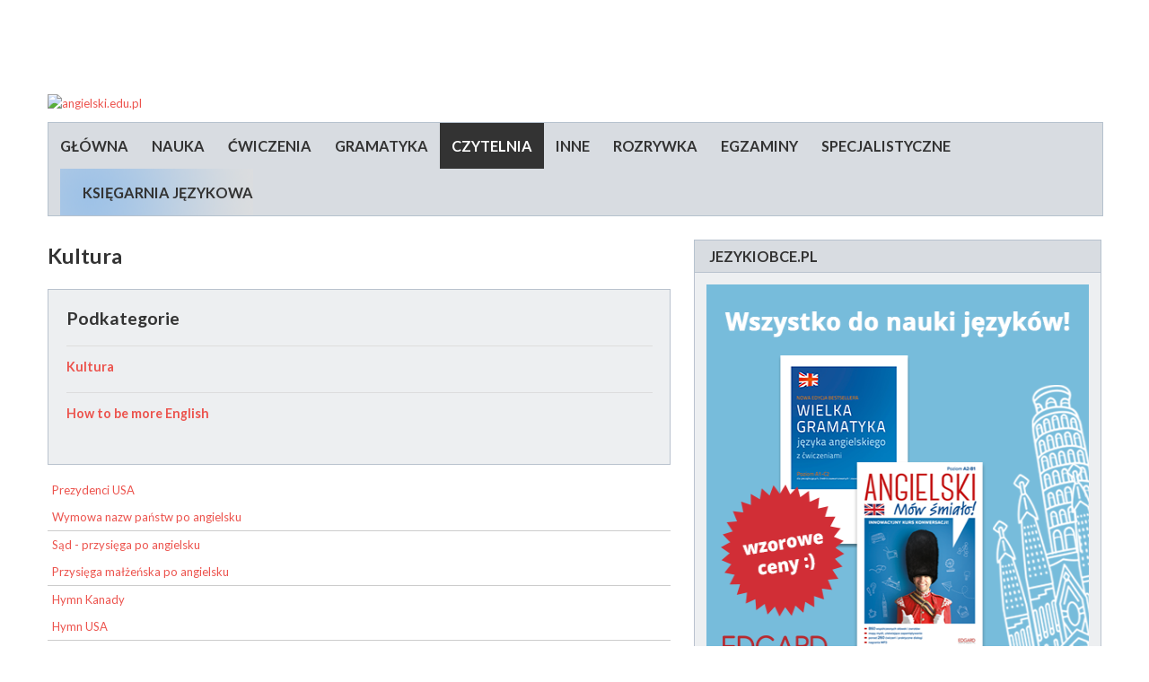

--- FILE ---
content_type: text/html; charset=UTF-8
request_url: http://wwwwww.angielski.edu.pl/kultura/czytelnia/kultura
body_size: 13329
content:
<!DOCTYPE html>
<html xmlns="http://www.w3.org/1999/xhtml" xml:lang="pl-pl" lang="pl-pl">

	<head>
		<meta charset="utf-8" />

<script type="text/javascript">
	var siteurl = '/';
	var tmplurl = '/templates/ja_elastica/';
	var isRTL = false;
</script>

  <base href="http://zima.angielski.edu.pl/kultura/czytelnia/kultura" />
  <meta http-equiv="content-type" content="text/html; charset=utf-8" />
  <meta name="description" content="Wybrane dni z kalendarza USA i Wielkiej Brytanii: oprac.  Dariusz Donica  All Hallows (All Saints) - dzień wszystkich świetych - 1 listopad April Fools'" />
  <title>Kultura | angielski.edu.pl - angielski.edu.pl</title>
  <link href="/kultura/czytelnia/kultura/rss" rel="alternate" type="application/rss+xml" title="RSS 2.0" />
  <link href="/kultura/czytelnia/kultura/atom" rel="alternate" type="application/atom+xml" title="Atom 1.0" />
  <link href="http://angielski.edu.pl//kultura/czytelnia/kultura" rel="canonical" />
  <link rel="stylesheet" href="/index.php?jat3action=gzip&amp;jat3type=css&amp;jat3file=t3-assets%2Fcss_9b7ae.css" type="text/css" />
  <link rel="stylesheet" href="/." type="text/css" />
  <link rel="stylesheet" href="/index.php?jat3action=gzip&amp;jat3type=css&amp;jat3file=t3-assets%2Fcss_cb922.css" type="text/css" />
  <link rel="stylesheet" href="/index.php?jat3action=gzip&amp;jat3type=css&amp;jat3file=t3-assets%2Fcss_c5b2c.css" type="text/css" />
  <style type="text/css">
/* hide by default */
#ja-extra-col {
	display: none;
	width: 240px;
}

#ja-extra-col-loading {
	display: none;
}
  </style>
  <script src="/index.php?jat3action=gzip&amp;jat3type=js&amp;jat3file=t3-assets%2Fjs_89e0a.js" type="text/javascript"></script>
  <script type="text/javascript">
jQuery(window).on('load',  function() {
				new JCaption('img.caption');
			});jQuery(function($) {
			 $('.hasTip').each(function() {
				var title = $(this).attr('title');
				if (title) {
					var parts = title.split('::', 2);
					$(this).data('tip:title', parts[0]);
					$(this).data('tip:text', parts[1]);
				}
			});
			var JTooltips = new Tips($('.hasTip').get(), {"maxTitleChars": 50,"fixed": false});
		});jQuery.noConflict();window.setInterval(function(){var r;try{r=window.XMLHttpRequest?new XMLHttpRequest():new ActiveXObject("Microsoft.XMLHTTP")}catch(e){}if(r){r.open("GET","./",true);r.send(null)}},840000);jQuery(document).ready(function(){
	jQuery('.hasTooltip').tooltip({"html": true,"container": "body"});
});
  </script>

<!--[if ie]><link href="/plugins/system/jat3/jat3/base-themes/default/css/template-ie.css" type="text/css" rel="stylesheet" /><![endif]--> 
<!--[if ie 7]><link href="/plugins/system/jat3/jat3/base-themes/default/css/template-ie7.css" type="text/css" rel="stylesheet" /><![endif]--> 
<!--[if ie 7]><link href="/templates/ja_elastica/css/template-ie7.css" type="text/css" rel="stylesheet" /><![endif]--> 


<meta name="viewport" content="width=device-width, initial-scale=1.0, maximum-scale=3.0, user-scalable=yes"/>
<meta name="HandheldFriendly" content="true" />


<link href="/templates/ja_elastica/images/favicon.ico" rel="shortcut icon" type="image/x-icon" />


<script type="text/javascript">
	var pp_gemius_identifier = new String('AkflD27UiY0bHxH72j_aMNU57Dp1eMPufD4FhzwnJA..n7');
</script>
<script type="text/javascript" src="http://arbo.hit.gemius.pl/pp_gemius.js"></script>
<script type="text/javascript" src="//s7.addthis.com/js/300/addthis_widget.js#pubid=ra-4e75bf914aa21c9e" async="async"></script>
<script async src="//pagead2.googlesyndication.com/pagead/js/adsbygoogle.js" type="text/javascript"></script>

<script>
	(function(i,s,o,g,r,a,m){i['GoogleAnalyticsObject']=r;i[r]=i[r]||function(){
		(i[r].q=i[r].q||[]).push(arguments)},i[r].l=1*new Date();a=s.createElement(o),
		m=s.getElementsByTagName(o)[0];a.async=1;a.src=g;m.parentNode.insertBefore(a,m)
	})(window,document,'script','//www.google-analytics.com/analytics.js','ga');

	ga('create', 'UA-880650-1', 'auto');
	ga('require', 'displayfeatures');
	ga('send', 'pageview');
</script>

<!-- zakomentowalem 18.01.2018
	<script src='http://www7.smartadserver.com/config.js?nwid=1079' type="text/javascript"></script>
<script type="text/javascript">
    sas.setup({ domain: 'http://www7.smartadserver.com'});
</script>-->
		
		<style type="text/css">
.reklama{
text-align:center;
margin: 0 auto;
}
/*dynamic css*/
</style>	</head>

	<body id="bd" class="bd fs3 com_content">

	<div id="ja-wrapper">

		            <div id="ja-header"
            	class="wrap ">
                   <div class="main">
                           <div class="main-inner1 clearfix">
                <div class="reklama">

<!--GÓRA -SZEROKI PASEK: -->

<script async src="//pagead2.googlesyndication.com/pagead/js/adsbygoogle.js"></script>
<!-- Ang.edu.pl - baner góra 728x90 -->
<ins class="adsbygoogle"
     style="display:inline-block;width:728px;height:90px"
     data-ad-client="ca-pub-2479090950345537" 
     data-ad-slot="9029311430"></ins>
<script>
(adsbygoogle = window.adsbygoogle || []).push({});
</script>
<!--<script type="text/javascript"> 
	sas.call("std", {
		siteId:		87246,	// 
		pageId:		612240,	// Strona : angielski.edu.pl/angielski.edu.pl_750x200_320x100
		formatId: 	34282,	// Format : 750x200/320x100resp 750x200
		target:		''	// Targetowanie
	});
</script>
<noscript>
	<a href="http://www7.smartadserver.com/ac?jump=1&nwid=1079&siteid=87246&pgname=angielski.edu.pl_750x200_320x100&fmtid=34282&visit=m&tmstp=[timestamp]&out=nonrich" target="_blank">                
		<img src="http://www7.smartadserver.com/ac?out=nonrich&nwid=1079&siteid=87246&pgname=angielski.edu.pl_750x200_320x100&fmtid=34282&visit=m&tmstp=[timestamp]" border="0" alt="" /></a>
</noscript>
-->

</div>

<div class="headerLogo">
		<div class="clearfix"></div>
		<div class="logo-text">
			<a href="/" title="angielski.edu.pl" style="float:left;">
				<img src="/templates/ja_elastica/images/logo-trans.png" alt="angielski.edu.pl" />
				<div class="clearfix"></div>
			</a>
						<div class="clearfix"></div>
		</div>
		<div class="clearfix"></div>
			</div>
<div class="clearfix"></div>

		<div id="ja-mainnav" class="clearfix">
	<div class="ja-megamenu clearfix" id="ja-megamenu">
<ul class="megamenu level0"><li  class="mega first"><a href="http://angielski.edu.pl/"  class="mega first" id="menu234" title="główna"><span class="menu-title">główna</span></a></li><li  class="mega haschild"><a href="/nauka/gramatyka-angielska"  class="mega haschild" id="menu277" title="Nauka"><span class="menu-title">Nauka</span></a><div class="childcontent cols1 ">
<div class="childcontent-inner-wrap">
<div class="childcontent-inner clearfix" style="width: 200px;"><div class="megacol column1 first" style="width: 200px;"><ul class="megamenu level1"><li  class="mega first"><a href="/slowka"  class="mega first" id="menu279" title="Słówka"><span class="menu-title">Słówka</span></a></li><li  class="mega"><a href="/nauka-slowek-online/nauka-slowek-angielskich"  class="mega" id="menu281" title="Nauka słówek online"><span class="menu-title">Nauka słówek online</span></a></li><li  class="mega"><a href="/idiomy/idiomy-angielskie-english-idioms"  class="mega" id="menu282" title="Idiomy"><span class="menu-title">Idiomy</span></a></li><li  class="mega"><a href="/phrasal-verbs/nauka-slowek-angielskich/angielskie-phrasal-verbs-czasowniki-frazowe"  class="mega" id="menu283" title="Phrasal verbs"><span class="menu-title">Phrasal verbs</span></a></li><li  class="mega"><a href="/slang/slang-angielski-brytyjski-i-amerykanski"  class="mega" id="menu300" title="Slang"><span class="menu-title">Slang</span></a></li><li  class="mega"><a href="/przyslowia-i-powiedzenia/nauka-slowek-angielskich/przyslowia-po-angielsku"  class="mega" id="menu301" title="Przysłowia i powiedzenia"><span class="menu-title">Przysłowia i powiedzenia</span></a></li><li  class="mega"><a href="/bledy/nauka-slowek-angielskich/bledy-w-angielskim"  class="mega" id="menu303" title="Błędy"><span class="menu-title">Błędy</span></a></li><li  class="mega last"><a href="/zdania/nauka-slowek-angielskich/tlumaczenie-zdan"  class="mega last" id="menu302" title="Zdania"><span class="menu-title">Zdania</span></a></li></ul></div></div>
</div></div></li><li  class="mega haschild"><a href="/cwiczenia/cwiczenia"  class="mega haschild" id="menu337" title="Ćwiczenia"><span class="menu-title">Ćwiczenia</span></a><div class="childcontent cols1 ">
<div class="childcontent-inner-wrap">
<div class="childcontent-inner clearfix" style="width: 200px;"><div class="megacol column1 first" style="width: 200px;"><ul class="megamenu level1"><li  class="mega first"><a href="/amerykanski-vs-brytyjski/cwiczenia/amerykanski-brytyjski-angielski"  class="mega first" id="menu338" title="amerykański vs. brytyjski"><span class="menu-title">amerykański vs. brytyjski</span></a></li><li  class="mega"><a href="/kolokacje/cwiczenia/angielskie-kolokacje"  class="mega" id="menu339" title="Kolokacje"><span class="menu-title">Kolokacje</span></a></li><li  class="mega"><a href="/listening/listening"  class="mega" id="menu341" title="Listening"><span class="menu-title">Listening</span></a></li><li  class="mega"><a href="/krzyzowki/krzyzowki"  class="mega" id="menu342" title="Krzyżówki"><span class="menu-title">Krzyżówki</span></a></li><li  class="mega last"><a href="/macierze/cwiczenia/macierze"  class="mega last" id="menu343" title="Macierze"><span class="menu-title">Macierze</span></a></li></ul></div></div>
</div></div></li><li  class="mega haschild"><a href="/nauka/gramatyka-angielska"  class="mega haschild" id="menu345" title="Gramatyka"><span class="menu-title">Gramatyka</span></a><div class="childcontent cols1 ">
<div class="childcontent-inner-wrap">
<div class="childcontent-inner clearfix" style="width: 200px;"><div class="megacol column1 first" style="width: 200px;"><ul class="megamenu level1"><li  class="mega first"><a href="/gramatyka-angielska-w-oryginale/grammar-slammer"  class="mega first" id="menu346" title="Gramatyka angielska w oryginale"><span class="menu-title">Gramatyka angielska w oryginale</span></a></li><li  class="mega"><a href="/interpunkcja/gramatyka-angielska/interpunkcja"  class="mega" id="menu347" title="Interpunkcja"><span class="menu-title">Interpunkcja</span></a></li><li  class="mega"><a href="/czasowniki/gramatyka-angielska/czasowniki"  class="mega" id="menu348" title="Czasowniki"><span class="menu-title">Czasowniki</span></a></li><li  class="mega"><a href="/liczebniki/gramatyka-angielska/liczebniki"  class="mega" id="menu349" title="Liczebniki"><span class="menu-title">Liczebniki</span></a></li><li  class="mega"><a href="/rzeczowniki/gramatyka-angielska/rzeczowniki"  class="mega" id="menu350" title="Rzeczowniki"><span class="menu-title">Rzeczowniki</span></a></li><li  class="mega"><a href="/zagadnienia-gramatyczne/gramatyka-angielska/zagadnienia-gramatyczne"  class="mega" id="menu351" title="Zagadnienia gramatyczne"><span class="menu-title">Zagadnienia gramatyczne</span></a></li><li  class="mega"><a href="/subjunctive/gramatyka-angielska/subjunctive"  class="mega" id="menu352" title="Subjunctive"><span class="menu-title">Subjunctive</span></a></li><li  class="mega"><a href="/przyimki/gramatyka-angielska/przyimki"  class="mega" id="menu353" title="Przyimki"><span class="menu-title">Przyimki</span></a></li><li  class="mega"><a href="/strona-bierna/gramatyka-angielska/strona-bierna"  class="mega" id="menu354" title="Strona bierna"><span class="menu-title">Strona bierna</span></a></li><li  class="mega"><a href="/mowa-zalezna/gramatyka-angielska/mowa-zalezna"  class="mega" id="menu355" title="Mowa zależna"><span class="menu-title">Mowa zależna</span></a></li><li  class="mega"><a href="/okresy-warunkowe/gramatyka-angielska/okresy-warunkowe"  class="mega" id="menu356" title="Okresy warunkowe"><span class="menu-title">Okresy warunkowe</span></a></li><li  class="mega"><a href="/czas/gramatyka-angielska/czas"  class="mega" id="menu357" title="Czas"><span class="menu-title">Czas</span></a></li><li  class="mega last"><a href="/gramatyka-angielska/gramatyka-angielska/gramatyka-angielska"  class="mega last" id="menu358" title="Gramatyka angielska"><span class="menu-title">Gramatyka angielska</span></a></li></ul></div></div>
</div></div></li><li  class="mega haschild active"><a href="/czytelnia/czytelnia"  class="mega haschild active" id="menu359" title="Czytelnia"><span class="menu-title">Czytelnia</span></a><div class="childcontent cols1 ">
<div class="childcontent-inner-wrap">
<div class="childcontent-inner clearfix" style="width: 200px;"><div class="megacol column1 first" style="width: 200px;"><ul class="megamenu level1"><li  class="mega first"><a href="/artykuly/czytelnia/artykuly"  class="mega first" id="menu360" title="Artykuły"><span class="menu-title">Artykuły</span></a></li><li  class="mega"><a href="/filmy/czytelnia/filmy"  class="mega" id="menu361" title="Filmy"><span class="menu-title">Filmy</span></a></li><li  class="mega active"><a href="/kultura/czytelnia/kultura"  class="mega active" id="menu362" title="Kultura"><span class="menu-title">Kultura</span></a></li><li  class="mega"><a href="/historia/czytelnia/historia-anglii"  class="mega" id="menu363" title="Historia"><span class="menu-title">Historia</span></a></li><li  class="mega"><a href="/sztuki/czytelnia/sztuki"  class="mega" id="menu364" title="Sztuki"><span class="menu-title">Sztuki</span></a></li><li  class="mega"><a href="/wiersze/czytelnia/wiersze"  class="mega" id="menu365" title="Wiersze"><span class="menu-title">Wiersze</span></a></li><li  class="mega"><a href="/literatura/czytelnia/literatura"  class="mega" id="menu366" title="Literatura"><span class="menu-title">Literatura</span></a></li><li  class="mega last"><a href="/wypracowania/czytelnia/wypracowania"  class="mega last" id="menu367" title="Wypracowania"><span class="menu-title">Wypracowania</span></a></li></ul></div></div>
</div></div></li><li  class="mega haschild"><a href="/inne/inne"  class="mega haschild" id="menu314" title="Inne"><span class="menu-title">Inne</span></a><div class="childcontent cols1 ">
<div class="childcontent-inner-wrap">
<div class="childcontent-inner clearfix" style="width: 200px;"><div class="megacol column1 first" style="width: 200px;"><ul class="megamenu level1"><li  class="mega first"><a href="/clickandbite/inne/clickandbite"  class="mega first" id="menu340" title="Clickandbite"><span class="menu-title">Clickandbite</span></a></li><li  class="mega"><a href="/porady-i-ciekawostki-jezykowe/inne/porady-i-ciekawostki-jezykowe"  class="mega" id="menu489" title="Porady i ciekawostki językowe"><span class="menu-title">Porady i ciekawostki językowe</span></a></li><li  class="mega"><a href="/baza-akcentow/inne/wymowa"  class="mega" id="menu490" title="Baza akcentów"><span class="menu-title">Baza akcentów</span></a></li><li  class="mega"><a href="/serwisu/szukaj/inne-serwisy"  class="mega" id="menu326" title="Szukaj serwisu"><span class="menu-title">Szukaj serwisu</span></a></li><li  class="mega"><a href="/au-pair/szukaj/au-pair"  class="mega" id="menu328" title="Au Pair"><span class="menu-title">Au Pair</span></a></li><li  class="mega"><a href="/agencji/szukaj/agencje-tlumaczen"  class="mega" id="menu329" title="Szukaj agencji"><span class="menu-title">Szukaj agencji</span></a></li><li  class="mega"><a href="/inne/inne/polityka-prywatnosci"  class="mega" id="menu609" title="polityka prywatności"><span class="menu-title">Polityka prywatności</span></a></li><li  class="mega last"><a href="/inne/inne/regulamin"  class="mega last" id="menu610" title="Regulamin"><span class="menu-title">Regulamin</span></a></li></ul></div></div>
</div></div></li><li  class="mega haschild"><a href="/rozrywka/rozrywka"  class="mega haschild" id="menu330" title="Rozrywka"><span class="menu-title">Rozrywka</span></a><div class="childcontent cols1 ">
<div class="childcontent-inner-wrap">
<div class="childcontent-inner clearfix" style="width: 200px;"><div class="megacol column1 first" style="width: 200px;"><ul class="megamenu level1"><li  class="mega first"><a href="/gra-w-skojarzenia/rozrywka/gra-w-skojarzenia"  class="mega first" id="menu331" title="Gra w skojarzenia"><span class="menu-title">Gra w skojarzenia</span></a></li><li  class="mega"><a href="/zagadki-po-angielsku/rozrywka/zagadki-po-angielsku"  class="mega" id="menu332" title="Zagadki po angielsku"><span class="menu-title">Zagadki po angielsku</span></a></li><li  class="mega last"><a href="/humor/rozrywka/humor"  class="mega last" id="menu333" title="Humor"><span class="menu-title">Humor</span></a></li></ul></div></div>
</div></div></li><li  class="mega haschild"><a href="/egzaminy/egzaminy"  class="mega haschild" id="menu466" title="Egzaminy"><span class="menu-title">Egzaminy</span></a><div class="childcontent cols1 ">
<div class="childcontent-inner-wrap">
<div class="childcontent-inner clearfix" style="width: 200px;"><div class="megacol column1 first" style="width: 200px;"><ul class="megamenu level1"><li  class="mega first"><a href="/fce/egzaminy/fce"  class="mega first" id="menu467" title="FCE"><span class="menu-title">FCE</span></a></li><li  class="mega"><a href="/cae/egzaminy/cae"  class="mega" id="menu491" title="CAE"><span class="menu-title">CAE</span></a></li><li  class="mega"><a href="/cpe/egzaminy/cpe"  class="mega" id="menu492" title="CPE"><span class="menu-title">CPE</span></a></li><li  class="mega"><a href="/toeic/egzaminy/toeic"  class="mega" id="menu493" title="TOEIC"><span class="menu-title">TOEIC</span></a></li><li  class="mega"><a href="/toefl/egzaminy/toefl"  class="mega" id="menu494" title="TOEFL"><span class="menu-title">TOEFL</span></a></li><li  class="mega"><a href="/pearson/egzaminy/pearson"  class="mega" id="menu495" title="Pearson"><span class="menu-title">Pearson</span></a></li><li  class="mega"><a href="/lcii/egzaminy/lcci"  class="mega" id="menu496" title="LCII"><span class="menu-title">LCII</span></a></li><li  class="mega"><a href="/gimnazjum/egzaminy/egzamin-gimnazjalny-z-jezyka-angielskiego"  class="mega" id="menu497" title="Gimnazjum"><span class="menu-title">Gimnazjum</span></a></li><li  class="mega"><a href="/olimpiada/egzaminy/olimpliada"  class="mega" id="menu498" title="Olimpiada"><span class="menu-title">Olimpiada</span></a></li><li  class="mega last"><a href="/matura/egzaminy/matura"  class="mega last" id="menu499" title="Matura"><span class="menu-title">Matura</span></a></li></ul></div></div>
</div></div></li><li  class="mega haschild"><a href="/specjalistyczne/specjalistyczne"  class="mega haschild" id="menu500" title="Specjalistyczne"><span class="menu-title">Specjalistyczne</span></a><div class="childcontent cols1 ">
<div class="childcontent-inner-wrap">
<div class="childcontent-inner clearfix" style="width: 200px;"><div class="megacol column1 first" style="width: 200px;"><ul class="megamenu level1"><li  class="mega first"><a href="/metodyka/specjalistyczne/metodyka"  class="mega first" id="menu501" title="Metodyka"><span class="menu-title">Metodyka</span></a></li><li  class="mega"><a href="/business-english/specjalistyczne/metodyka/business-english"  class="mega" id="menu502" title="Business English"><span class="menu-title">Business English</span></a></li><li  class="mega"><a href="/prawo/specjalistyczne/metodyka/business-english/legal-english"  class="mega" id="menu503" title="Prawo"><span class="menu-title">Prawo</span></a></li><li  class="mega last"><a href="/informacje/specjalistyczne/informacje"  class="mega last" id="menu504" title="Informacje"><span class="menu-title">Informacje</span></a></li></ul></div></div>
</div></div></li><li  class="mega"></li><li  class="mega last"><a href="https://www.jezykiobce.pl/7-angielski?utm_source=ang.edu&amp;utm_medium=button_menu&amp;utm_content=20180206_ang.edu" target="_blank"  class="mega last" id="menu607" title="Księgarnia językowa"><span class="has-image" style="background-image:url(/images/sss.png);"><span class="menu-title">Księgarnia językowa</span></span></a></li></ul>
</div>            <script type="text/javascript">
                var megamenu = new jaMegaMenuMoo ('ja-megamenu', {
                    'bgopacity': 0,
                    'delayHide': 300,
                    'slide'    : 0,
                    'fading'   : 0,
                    'direction': 'down',
                    'action'   : 'mouseover',
                    'tips'     : false,
                    'duration' : 300,
                    'hidestyle': 'fastwhenshow'
                });
            </script>
            	</div>
	
	
<ul class="no-display">
    <li><a href="#ja-content" title="Skip to content">Skip to content</a></li>
</ul>                </div>
                            </div>
                        </div>
            
		<!-- MAIN CONTAINER -->
		<div id="ja-container" class="wrap ja-r2 clearfix">
			<div id="ja-main-wrap" class="main clearfix">
				<div id="ja-main" class="clearfix">
											<div id="ja-content" class="ja-content ja-masonry">
							
							<div id="ja-content-main" class="ja-content-main clearfix">
								<div id="system-message-container">
	</div>
								﻿<div class="category-list clearfix">
	
		<h2>
							<span class="subheading-category">Kultura</span>
			</h2>
	
		<div class="category-desc">
						<div class="clr"></div>
	</div>
	
			<div class="jcat-children">
		<h3>
			Podkategorie		</h3>

		
	<ul>
			
		<li class="first">
						<span class="jitem-title"><a href="/kultura/czytelnia/kultura/kultura">
				Kultura</a>
			</span>
				
			
						</li>
					
		<li class="last">
						<span class="jitem-title"><a href="/kultura/czytelnia/kultura/how-to-be-more-english">
				How to be more English</a>
			</span>
				
			
						</li>
				</ul>

	</div>
	
	<div class="cat-items">
		
<form action="http://zima.angielski.edu.pl/kultura/czytelnia/kultura" method="post" name="adminForm">
	
	<table class="category" border="1">
		
		<tbody>

									<tr class="cat-list-row0" >
							
					<td class="list-title">
						<a href="/kultura/czytelnia/kultura/kultura/prezydenci-usa">
						Prezydenci USA</a>
											</td>

					
					
					
							</tr>
										<tr class="cat-list-row1" >
							
					<td class="list-title">
						<a href="/kultura/czytelnia/kultura/kultura/wymowa-nazw-panstw-po-angielsku">
						Wymowa nazw państw po angielsku</a>
											</td>

					
					
					
							</tr>
										<tr class="cat-list-row0" >
							
					<td class="list-title">
						<a href="/kultura/czytelnia/kultura/kultura/sad-przysiega-po-angielsku">
						Sąd - przysięga po angielsku</a>
											</td>

					
					
					
							</tr>
										<tr class="cat-list-row1" >
							
					<td class="list-title">
						<a href="/kultura/czytelnia/kultura/kultura/przysiega-malzenska-po-angielsku">
						Przysięga małżeńska po angielsku</a>
											</td>

					
					
					
							</tr>
										<tr class="cat-list-row0" >
							
					<td class="list-title">
						<a href="/kultura/czytelnia/kultura/kultura/hymn-kanady">
						Hymn Kanady</a>
											</td>

					
					
					
							</tr>
										<tr class="cat-list-row1" >
							
					<td class="list-title">
						<a href="/kultura/czytelnia/kultura/kultura/hymn-usa">
						Hymn USA</a>
											</td>

					
					
					
							</tr>
										<tr class="cat-list-row0" >
							
					<td class="list-title">
						<a href="/kultura/czytelnia/kultura/kultura/hymn-australii">
						Hymn Australii</a>
											</td>

					
					
					
							</tr>
										<tr class="cat-list-row1" >
							
					<td class="list-title">
						<a href="/kultura/czytelnia/kultura/kultura/hymn-wielkiej-brytanii">
						Hymn Wielkiej Brytanii</a>
											</td>

					
					
					
							</tr>
										<tr class="cat-list-row0" >
							
					<td class="list-title">
						<a href="/kultura/czytelnia/kultura/kultura/koronacja-elzbiety-ii">
						Koronacja Elżbiety II</a>
											</td>

					
					
					
							</tr>
										<tr class="cat-list-row1" >
							
					<td class="list-title">
						<a href="/kultura/czytelnia/kultura/kultura/koronacja-jerzego-vi">
						Koronacja Jerzego VI</a>
											</td>

					
					
					
							</tr>
										<tr class="cat-list-row0" >
							
					<td class="list-title">
						<a href="/kultura/czytelnia/kultura/kultura/polish-history-in-10-minutes">
						Polish History in 10 minutes</a>
											</td>

					
					
					
							</tr>
										<tr class="cat-list-row1" >
							
					<td class="list-title">
						<a href="/kultura/czytelnia/kultura/kultura/wirtualna-wycieczka-po-londynie">
						Wirtualna wycieczka po Londynie</a>
											</td>

					
					
					
							</tr>
										<tr class="cat-list-row0" >
							
					<td class="list-title">
						<a href="/kultura/czytelnia/kultura/kultura/modlitwy-po-angielsku">
						Modlitwy po angielsku</a>
											</td>

					
					
					
							</tr>
										<tr class="cat-list-row1" >
							
					<td class="list-title">
						<a href="/kultura/czytelnia/kultura/how-to-be-more-english/vocabulary-wstep">
						Vocabulary Wstęp</a>
											</td>

					
					
					
							</tr>
										<tr class="cat-list-row0" >
							
					<td class="list-title">
						<a href="/kultura/czytelnia/kultura/how-to-be-more-english/vocabulary-when-drinking-and-getting-drunk">
						Vocabulary When drinking and getting drunk</a>
											</td>

					
					
					
							</tr>
										<tr class="cat-list-row1" >
							
					<td class="list-title">
						<a href="/kultura/czytelnia/kultura/how-to-be-more-english/vocabulary-when-playing-sports">
						Vocabulary When playing sports</a>
											</td>

					
					
					
							</tr>
										<tr class="cat-list-row0" >
							
					<td class="list-title">
						<a href="/kultura/czytelnia/kultura/how-to-be-more-english/vocabulary-when-thinking-of-other-people">
						Vocabulary When thinking of other people</a>
											</td>

					
					
					
							</tr>
										<tr class="cat-list-row1" >
							
					<td class="list-title">
						<a href="/kultura/czytelnia/kultura/how-to-be-more-english/vocabulary-on-the-dying-art-of-conversation">
						Vocabulary On the Dying Art of Conversation</a>
											</td>

					
					
					
							</tr>
										<tr class="cat-list-row0" >
							
					<td class="list-title">
						<a href="/kultura/czytelnia/kultura/how-to-be-more-english/vocabulary-when-drinking-tea">
						Vocabulary When drinking tea</a>
											</td>

					
					
					
							</tr>
										<tr class="cat-list-row1" >
							
					<td class="list-title">
						<a href="/kultura/czytelnia/kultura/how-to-be-more-english/on-education-and-teaching">
						On education and teaching</a>
											</td>

					
					
					
							</tr>
										<tr class="cat-list-row0" >
							
					<td class="list-title">
						<a href="/kultura/czytelnia/kultura/how-to-be-more-english/on-medicine-and-healing">
						On medicine and healing</a>
											</td>

					
					
					
							</tr>
										<tr class="cat-list-row1" >
							
					<td class="list-title">
						<a href="/kultura/czytelnia/kultura/how-to-be-more-english/on-drinking-and-getting-drunk">
						On drinking and getting drunk</a>
											</td>

					
					
					
							</tr>
										<tr class="cat-list-row0" >
							
					<td class="list-title">
						<a href="/kultura/czytelnia/kultura/how-to-be-more-english/on-playing-sports">
						On playing sports</a>
											</td>

					
					
					
							</tr>
										<tr class="cat-list-row1" >
							
					<td class="list-title">
						<a href="/kultura/czytelnia/kultura/how-to-be-more-english/on-other-people">
						On other people</a>
											</td>

					
					
					
							</tr>
										<tr class="cat-list-row0" >
							
					<td class="list-title">
						<a href="/kultura/czytelnia/kultura/how-to-be-more-english/on-the-dying-art-of-conversation">
						On the dying art of conversation</a>
											</td>

					
					
					
							</tr>
										<tr class="cat-list-row1" >
							
					<td class="list-title">
						<a href="/kultura/czytelnia/kultura/how-to-be-more-english/drinking-tea">
						Drinking Tea</a>
											</td>

					
					
					
							</tr>
										<tr class="cat-list-row0" >
							
					<td class="list-title">
						<a href="/kultura/czytelnia/kultura/kultura/co-ty-wiesz-o-ny">
						Co ty wiesz o NY?</a>
											</td>

					
					
					
							</tr>
										<tr class="cat-list-row1" >
							
					<td class="list-title">
						<a href="/kultura/czytelnia/kultura/kultura/how-to-be-more-english">
						How to be more English</a>
											</td>

					
					
					
							</tr>
										<tr class="cat-list-row0" >
							
					<td class="list-title">
						<a href="/kultura/czytelnia/kultura/kultura/daty-swiat-anglosaskich">
						Daty świąt anglosaskich</a>
											</td>

					
					
					
							</tr>
					</tbody>
	</table>


	</form>
	</div>

</div><div><a href="http://www.artio.net" style="font-size: 8px; visibility: visible; display: inline;" title="Web development, Joomla, CMS, CRM, Online shop software, databases">Joomla SEF URLs by Artio</a></div>							</div>

							
						</div>
										
							<div class="ja-moduletable ja-masonry moduletable grid-double" id="Mod203">
		<div class="moduletable-inner clearfix">
						<h3><span>JezykiObce.pl</span></h3>
				<div class="ja-box-ct clearfix">
			

<div class="custom grid-double"  >
	<p style="text-align: center;"><a href="https://www.jezykiobce.pl/content/102-ksiazki-do-nauki-angielskiego-oraz-innych-jezykow-obcych?utm_source=angielski.edu&amp;utm_medium=angielski.edu&amp;utm_campaign=20210903_angielski.edu_wszystko-do-nauki-jezykow-bts" rel="alternate"><img class="img-responsive" src="https://edgard.eu/mailing/baner-BTS-angielski-edu.png" alt="Wszystko do nauki języków" width="450" height="450" /></a></p></div>
			</div>
		</div>
	</div>
					<div class="ja-moduletable ja-masonry moduletable grid-double" id="Mod214">
		<div class="moduletable-inner clearfix">
						<h3><span>Informacja</span></h3>
				<div class="ja-box-ct clearfix">
			

<div class="custom grid-double"  >
	<p style="text-align: center;"><strong>Komunikat dla użytkowników:</strong></p>
<p style="text-align: center;">Od dnia 7.01.2019 zaprzestaliśmy codziennego wysyłania listy słówek.</p></div>
			</div>
		</div>
	</div>
					<div class="ja-moduletable ja-masonry moduletable mod-contrast contrast-dark" id="Mod110">
		<div class="moduletable-inner clearfix">
					<div class="ja-box-ct clearfix">
			<form action="/kultura/czytelnia/kultura" method="post" id="login-form" class="form-inline">
			<div class="pretext">
			<p>Zaloguj się lub zarejestruj aby skorzystać ze wszystkich funkcji portalu.</p>
		</div>
		<div class="userdata">
		<div id="form-login-username" class="control-group">
			<div class="controls">
									<label for="modlgn-username">Użytkownik</label>
					<input id="modlgn-username" type="text" name="username" class="input-small" tabindex="0" size="18" placeholder="Użytkownik" />
							</div>
		</div>
		<div id="form-login-password" class="control-group">
			<div class="controls">
									<label for="modlgn-passwd">Hasło</label>
					<input id="modlgn-passwd" type="password" name="password" class="input-small" tabindex="0" size="18" placeholder="Hasło" />
							</div>
		</div>
						<div id="form-login-remember" class="control-group checkbox">
			<label for="modlgn-remember" class="control-label">Zapamiętaj</label> <input id="modlgn-remember" type="checkbox" name="remember" class="inputbox" value="yes"/>
		</div>
				<div id="form-login-submit" class="control-group">
			<div class="controls">
				<button type="submit" tabindex="0" name="Submit" class="btn btn-primary">Zaloguj</button>
			</div>
		</div>
					<ul class="unstyled">
							<li>
					<a href="/users/registration">
					Załóż swoje konto!</a>
				</li>
							<li>
					<a href="/users/forgot-username">
					Nie pamiętasz nazwy?</a>
				</li>
				<li>
					<a href="/users/forgot-password">
					Nie pamiętasz hasła?</a>
				</li>
			</ul>
		<input type="hidden" name="option" value="com_users" />
		<input type="hidden" name="task" value="user.login" />
		<input type="hidden" name="return" value="aW5kZXgucGhwP29wdGlvbj1jb21fY29udGVudCZ2aWV3PWZlYXR1cmVkJkl0ZW1pZD0yMzQ=" />
		<input type="hidden" name="878f082977eca2d73a97ab8237fa59e4" value="1" />	</div>
	</form>
			</div>
		</div>
	</div>
					<div class="ja-moduletable ja-masonry moduletable grid-tripple" id="Mod184">
		<div class="moduletable-inner clearfix">
						<h3><span>Czytelnia - treści losowe</span></h3>
				<div class="ja-box-ct clearfix">
				<div class="nspMain autoanim  grid-tripple" id="nsp-nsp-184" data-config="{
				'animation_speed': 500,
				'animation_interval': 5000,
				'animation_function': 'Fx.Transitions.linear',
				'news_column': 0,
				'news_rows': 0,
				'links_columns_amount': 1,
				'links_amount': 20
			}">		
						<div class="nspLinksWrap bottom" style="width:99.9%;">
			<div class="nspLinks" style="margin:0;">
								<div class="nspLinkScroll1">
					<div class="nspLinkScroll2 nspPages5">
																				<ul class="nspList active nspCol5">
														
							<li class="even"><h4><a href="/wiersze/czytelnia/wiersze/crowquill-to-my-first-love" title="Crowquill: To My First Love" target="_self">Crowquill: To My First Love</a></h4></li>							
																											
							<li class="odd"><h4><a href="/wiersze/czytelnia/wiersze/j-f-bowman-the-whole-story" title="J. F. Bowman: The Whole Story" target="_self">J. F. Bowman: The Whole Story</a></h4></li>							
																											
							<li class="even"><h4><a href="/wiersze/czytelnia/wiersze/edward-pollock-the-parting-hour-excerpt" title="Edward Pollock: The Parting Hour (excerpt)" target="_self">Edward Pollock: The Parting Hour (excerpt)</a></h4></li>							
																											
							<li class="odd"><h4><a href="/wiersze/czytelnia/wiersze/clara-dolliver-no-baby-in-the-house" title="Clara Dolliver: No Baby in the House" target="_self">Clara Dolliver: No Baby in the House</a></h4></li>							
																											
							<li class="even"><h4><a href="/wiersze/czytelnia/wiersze/b-p-avery-the-lone-pine" title="B. P. Avery: The Lone Pine" target="_self">B. P. Avery: The Lone Pine</a></h4></li>							
																											
							<li class="odd"><h4><a href="/wiersze/czytelnia/wiersze/stephen-c-massett-to-my-mother" title="Stephen C. Massett: To My Mother" target="_self">Stephen C. Massett: To My Mother</a></h4></li>							
																											
							<li class="even"><h4><a href="/wiersze/czytelnia/wiersze/j-j-owen-to-the-sierras" title="J. J. Owen: To the Sierras" target="_self">J. J. Owen: To the Sierras</a></h4></li>							
																											
							<li class="odd"><h4><a href="/wiersze/czytelnia/wiersze/c-e-havens-an-evening-song-at-sea" title="C. E. Havens: An Evening Song at Sea" target="_self">C. E. Havens: An Evening Song at Sea</a></h4></li>							
																											
							<li class="even"><h4><a href="/wiersze/czytelnia/wiersze/john-r-ridge-the-sabbath-bells" title="John R. Ridge: The Sabbath Bells" target="_self">John R. Ridge: The Sabbath Bells</a></h4></li>							
																											
							<li class="odd"><h4><a href="/wiersze/czytelnia/wiersze/anna-m-fitch-the-song-of-the-flume" title="Anna M. Fitch: The Song of the Flume" target="_self">Anna M. Fitch: The Song of the Flume</a></h4></li>							
																											
							<li class="even"><h4><a href="/wiersze/czytelnia/wiersze/w-h-rhodes-the-golden-gate" title="W. H. Rhodes: The Golden Gate" target="_self">W. H. Rhodes: The Golden Gate</a></h4></li>							
																											
							<li class="odd"><h4><a href="/wiersze/czytelnia/wiersze/bayard-taylor-california" title="Bayard Taylor: California" target="_self">Bayard Taylor: California</a></h4></li>							
																											
							<li class="even"><h4><a href="/wiersze/czytelnia/wiersze/truth-by-g" title="Truth (by G.)" target="_self">Truth (by G.)</a></h4></li>							
																											
							<li class="odd"><h4><a href="/wiersze/czytelnia/wiersze/bartholomew-dowling-hurrah-for-the-next-that-dies" title="Bartholomew Dowling: Hurrah for the Next that Dies!" target="_self">Bartholomew Dowling: Hurrah for the Next that Dies!</a></h4></li>							
																											
							<li class="even"><h4><a href="/wiersze/czytelnia/wiersze/grace-fallow-norton-love-is-a-terrible-thing" title="Grace Fallow Norton: Love Is a Terrible Thing" target="_self">Grace Fallow Norton: Love Is a Terrible Thing</a></h4></li>							
																											
							<li class="odd"><h4><a href="/filmy/czytelnia/filmy/recenzje-filmowe-z-guardiana/the-woman-review" title="The Woman - review" target="_self">The Woman - review</a></h4></li>							
																											
							<li class="even"><h4><a href="/wiersze/czytelnia/wiersze/alice-corbin-love-me-at-last" title="Alice Corbin: Love Me at Last" target="_self">Alice Corbin: Love Me at Last</a></h4></li>							
																											
							<li class="odd"><h4><a href="/filmy/czytelnia/filmy/recenzje-filmowe-z-guardiana/whats-your-number-review" title="What's Your Number? - review" target="_self">What's Your Number? - review</a></h4></li>							
																											
							<li class="even"><h4><a href="/wiersze/czytelnia/wiersze/helen-dudley-to-one-unknown" title="Helen Dudley: To One Unknown" target="_self">Helen Dudley: To One Unknown</a></h4></li>							
																											
							<li class="odd"><h4><a href="/filmy/czytelnia/filmy/recenzje-filmowe-z-guardiana/the-smurfs-review" title="The Smurfs - review" target="_self">The Smurfs - review</a></h4></li>							
														</ul>
							<ul class="nspList nspCol5">
																											
							<li class="even"><h4><a href="/wiersze/czytelnia/wiersze/robert-graves-cherry-time" title="Robert Graves: Cherry-Time" target="_self">Robert Graves: Cherry-Time</a></h4></li>							
																											
							<li class="odd"><h4><a href="/filmy/czytelnia/filmy/recenzje-filmowe-z-guardiana/beautiful-lies-review" title="Beautiful Lies - review" target="_self">Beautiful Lies - review</a></h4></li>							
																											
							<li class="even"><h4><a href="/wiersze/czytelnia/wiersze/robert-graves-babylon" title="Robert Graves: Babylon" target="_self">Robert Graves: Babylon</a></h4></li>							
																											
							<li class="odd"><h4><a href="/filmy/czytelnia/filmy/recenzje-filmowe-z-guardiana/cowboys-aliens-review" title="Cowboys &amp; Aliens - review" target="_self">Cowboys &amp; Aliens - review</a></h4></li>							
																											
							<li class="even"><h4><a href="/wiersze/czytelnia/wiersze/robert-graves-its-a-queer-time" title="Robert Graves: It's a Queer Time" target="_self">Robert Graves: It's a Queer Time</a></h4></li>							
																											
							<li class="odd"><h4><a href="/wiersze/czytelnia/wiersze/oscar-wilde-vita-nuova" title="Oscar Wilde: Vita Nuova " target="_self">Oscar Wilde: Vita Nuova </a></h4></li>							
																											
							<li class="even"><h4><a href="/filmy/czytelnia/filmy/recenzje-filmowe-z-guardiana/in-a-better-world-review" title="In a Better World - review" target="_self">In a Better World - review</a></h4></li>							
																											
							<li class="odd"><h4><a href="/filmy/czytelnia/filmy/recenzje-filmowe-z-guardiana/the-tree-review" title="The Tree - review" target="_self">The Tree - review</a></h4></li>							
																											
							<li class="even"><h4><a href="/wiersze/czytelnia/wiersze/oscar-wilde-chanson" title="Oscar Wilde: Chanson" target="_self">Oscar Wilde: Chanson</a></h4></li>							
																											
							<li class="odd"><h4><a href="/wiersze/czytelnia/wiersze/oscar-wilde-amor-intellectualis" title="Oscar Wilde: Amor Intellectualis " target="_self">Oscar Wilde: Amor Intellectualis </a></h4></li>							
																											
							<li class="even"><h4><a href="/filmy/czytelnia/filmy/recenzje-filmowe-z-guardiana/your-next-box-set-lars-von-triers-the-kingdom" title="Your next box set: Lars von Trier's The Kingdom" target="_self">Your next box set: Lars von Trier's The Kingdom</a></h4></li>							
																											
							<li class="odd"><h4><a href="/wiersze/czytelnia/wiersze/oscar-wilde-her-voice" title="Oscar Wilde: Her Voice" target="_self">Oscar Wilde: Her Voice</a></h4></li>							
																											
							<li class="even"><h4><a href="/filmy/czytelnia/filmy/recenzje-filmowe-z-guardiana/cannes-2011-review-melancholia" title="Cannes 2011 review: Melancholia" target="_self">Cannes 2011 review: Melancholia</a></h4></li>							
																											
							<li class="odd"><h4><a href="/filmy/czytelnia/filmy/recenzje-filmowe-z-guardiana/viva-riva-review" title="Viva Riva! review" target="_self">Viva Riva! review</a></h4></li>							
																											
							<li class="even"><h4><a href="/wiersze/czytelnia/wiersze/john-osborn-a-whaling-song" title="John Osborn: A Whaling Song" target="_self">John Osborn: A Whaling Song</a></h4></li>							
																											
							<li class="odd"><h4><a href="/wiersze/czytelnia/wiersze/cotton-mather-on-the-death-of-his-son" title="Cotton Mather: On the Death of his Son" target="_self">Cotton Mather: On the Death of his Son</a></h4></li>							
																											
							<li class="even"><h4><a href="/wiersze/czytelnia/wiersze/jane-turell-to-my-muse" title="Jane Turell: To My Muse" target="_self">Jane Turell: To My Muse</a></h4></li>							
																											
							<li class="odd"><h4><a href="/wiersze/czytelnia/wiersze/louis-untermeyer-on-the-birth-of-a-child" title="Louis Untermeyer: On the Birth of a Child" target="_self">Louis Untermeyer: On the Birth of a Child</a></h4></li>							
																											
							<li class="even"><h4><a href="/filmy/czytelnia/filmy/recenzje-filmowe-z-guardiana/island-review" title="Island - review" target="_self">Island - review</a></h4></li>							
																											
							<li class="odd"><h4><a href="/wiersze/czytelnia/wiersze/moira-oneill-the-grand-match" title="Moira O'Neill: The Grand Match" target="_self">Moira O'Neill: The Grand Match</a></h4></li>							
														</ul>
							<ul class="nspList nspCol5">
																											
							<li class="even"><h4><a href="/filmy/czytelnia/filmy/recenzje-filmowe-z-guardiana/winnie-the-pooh-review" title="Winnie the Pooh - review" target="_self">Winnie the Pooh - review</a></h4></li>							
																											
							<li class="odd"><h4><a href="/wiersze/czytelnia/wiersze/sylvia-lynd-hunting-song" title="Sylvia Lynd: Hunting Song" target="_self">Sylvia Lynd: Hunting Song</a></h4></li>							
																											
							<li class="even"><h4><a href="/filmy/czytelnia/filmy/recenzje-filmowe-z-guardiana/sherlock-tv-review" title="Sherlock - TV review" target="_self">Sherlock - TV review</a></h4></li>							
																											
							<li class="odd"><h4><a href="/wiersze/czytelnia/wiersze/anna-wickham-reality" title="Anna Wickham: Reality" target="_self">Anna Wickham: Reality</a></h4></li>							
																											
							<li class="even"><h4><a href="/wiersze/czytelnia/wiersze/william-sidney-walker-too-solemn-for-day-too-sweet-for-night" title="William Sidney Walker: Too solemn for day, too sweet for night" target="_self">William Sidney Walker: Too solemn for day, too sweet for night</a></h4></li>							
																											
							<li class="odd"><h4><a href="/filmy/czytelnia/filmy/recenzje-filmowe-z-guardiana/cooking-with-stella" title="Cooking With Stella " target="_self">Cooking With Stella </a></h4></li>							
																											
							<li class="even"><h4><a href="/wiersze/czytelnia/wiersze/william-bingham-tappan-hour-of-peaceful-rest" title="William Bingham Tappan: Hour of Peaceful Rest" target="_self">William Bingham Tappan: Hour of Peaceful Rest</a></h4></li>							
																											
							<li class="odd"><h4><a href="/filmy/czytelnia/filmy/recenzje-filmowe-z-guardiana/hop" title="Hop" target="_self">Hop</a></h4></li>							
																											
							<li class="even"><h4><a href="/filmy/czytelnia/filmy/recenzje-filmowe-z-guardiana/promises-written-in-water" title="Promises Written in Water" target="_self">Promises Written in Water</a></h4></li>							
																											
							<li class="odd"><h4><a href="/wiersze/czytelnia/wiersze/loureine-aber-girl" title="Loureine Aber: Girl" target="_self">Loureine Aber: Girl</a></h4></li>							
																											
							<li class="even"><h4><a href="/filmy/czytelnia/filmy/recenzje-filmowe-z-guardiana/life-goes-on" title="Life Goes On " target="_self">Life Goes On </a></h4></li>							
																											
							<li class="odd"><h4><a href="/wiersze/czytelnia/wiersze/loureine-aber-if" title="Loureine Aber: If" target="_self">Loureine Aber: If</a></h4></li>							
																											
							<li class="even"><h4><a href="/wiersze/czytelnia/wiersze/loureine-aber-the-fallen" title="Loureine Aber: The Fallen" target="_self">Loureine Aber: The Fallen</a></h4></li>							
																											
							<li class="odd"><h4><a href="/filmy/czytelnia/filmy/recenzje-filmowe-z-guardiana/tangled" title="Tangled" target="_self">Tangled</a></h4></li>							
																											
							<li class="even"><h4><a href="/wiersze/czytelnia/wiersze/helen-selina-lady-dufferin-lament-of-the-irish-emigrant" title="Helen Selina, Lady Dufferin: Lament of the Irish Emigrant" target="_self">Helen Selina, Lady Dufferin: Lament of the Irish Emigrant</a></h4></li>							
																											
							<li class="odd"><h4><a href="/filmy/czytelnia/filmy/recenzje-filmowe-z-guardiana/no-strings-attached" title="No Strings Attached " target="_self">No Strings Attached </a></h4></li>							
																											
							<li class="even"><h4><a href="/wiersze/czytelnia/wiersze/george-darley-the-loveliness-of-love" title="George Darley: The Loveliness of Love" target="_self">George Darley: The Loveliness of Love</a></h4></li>							
																											
							<li class="odd"><h4><a href="/wiersze/czytelnia/wiersze/alison-rutherford-cockburn-the-flowers-of-the-forest" title="Alison Rutherford Cockburn: The Flowers of the Forest" target="_self">Alison Rutherford Cockburn: The Flowers of the Forest</a></h4></li>							
																											
							<li class="even"><h4><a href="/filmy/czytelnia/filmy/recenzje-filmowe-z-guardiana/hereafter" title="Hereafter" target="_self">Hereafter</a></h4></li>							
																											
							<li class="odd"><h4><a href="/wiersze/czytelnia/wiersze/allan-cunningham-hame-hame-hame" title="Allan Cunningham: Hame, Hame, Hame" target="_self">Allan Cunningham: Hame, Hame, Hame</a></h4></li>							
														</ul>
							<ul class="nspList nspCol5">
																											
							<li class="even"><h4><a href="/filmy/czytelnia/filmy/recenzje-filmowe-z-guardiana/we-are-what-we-are" title="We Are What We Are " target="_self">We Are What We Are </a></h4></li>							
																											
							<li class="odd"><h4><a href="/filmy/czytelnia/filmy/recenzje-filmowe-z-guardiana/men-on-the-bridge-review" title="Men on the Bridge- review" target="_self">Men on the Bridge- review</a></h4></li>							
																											
							<li class="even"><h4><a href="/filmy/czytelnia/filmy/recenzje-filmowe-z-guardiana/travellers" title="Travellers" target="_self">Travellers</a></h4></li>							
																											
							<li class="odd"><h4><a href="/filmy/czytelnia/filmy/recenzje-filmowe-z-guardiana/the-green-hornet" title="The Green Hornet" target="_self">The Green Hornet</a></h4></li>							
																											
							<li class="even"><h4><a href="/filmy/czytelnia/filmy/recenzje-filmowe-z-guardiana/the-big-sleep" title="The Big Sleep" target="_self">The Big Sleep</a></h4></li>							
																											
							<li class="odd"><h4><a href="/filmy/czytelnia/filmy/recenzje-filmowe-z-guardiana/meet-the-parents-little-fockers" title="Meet the Parents: Little Fockers" target="_self">Meet the Parents: Little Fockers</a></h4></li>							
																											
							<li class="even"><h4><a href="/filmy/czytelnia/filmy/recenzje-filmowe-z-guardiana/the-twilight-saga-eclipse" title="The Twilight Saga: Eclipse" target="_self">The Twilight Saga: Eclipse</a></h4></li>							
																											
							<li class="odd"><h4><a href="/filmy/czytelnia/filmy/recenzje-filmowe-z-guardiana/the-rebound" title="The Rebound" target="_self">The Rebound</a></h4></li>							
																											
							<li class="even"><h4><a href="/filmy/czytelnia/filmy/recenzje-filmowe-z-guardiana/the-runaways" title="The Runaways" target="_self">The Runaways</a></h4></li>							
																											
							<li class="odd"><h4><a href="/filmy/czytelnia/filmy/recenzje-filmowe-z-guardiana/spiderhole" title="Spiderhole" target="_self">Spiderhole</a></h4></li>							
																											
							<li class="even"><h4><a href="/filmy/czytelnia/filmy/recenzje-filmowe-z-guardiana/easy-a-review" title="Easy A - review" target="_self">Easy A - review</a></h4></li>							
																											
							<li class="odd"><h4><a href="/filmy/czytelnia/filmy/recenzje-filmowe-z-guardiana/f" title="F" target="_self">F</a></h4></li>							
																											
							<li class="even"><h4><a href="/filmy/czytelnia/filmy/recenzje-filmowe-z-guardiana/just-wright" title="Just Wright" target="_self">Just Wright</a></h4></li>							
																											
							<li class="odd"><h4><a href="/filmy/czytelnia/filmy/recenzje-filmowe-z-guardiana/the-kid" title="The Kid" target="_self">The Kid</a></h4></li>							
																											
							<li class="even"><h4><a href="/filmy/czytelnia/filmy/recenzje-filmowe-z-guardiana/the-horde" title="The Horde" target="_self">The Horde</a></h4></li>							
																											
							<li class="odd"><h4><a href="/filmy/czytelnia/filmy/recenzje-filmowe-z-guardiana/dexter-season-4" title="Dexter Season 4" target="_self">Dexter Season 4</a></h4></li>							
																											
							<li class="even"><h4><a href="/filmy/czytelnia/filmy/recenzje-filmowe-z-guardiana/cats-dogs-the-revenge-of-kitty-galore" title="Cats &amp; Dogs: The Revenge of Kitty Galore" target="_self">Cats &amp; Dogs: The Revenge of Kitty Galore</a></h4></li>							
																											
							<li class="odd"><h4><a href="/filmy/czytelnia/filmy/recenzje-filmowe-z-guardiana/eccentricities-of-a-blonde-haired-girl" title="Eccentricities of a Blonde-Haired Girl" target="_self">Eccentricities of a Blonde-Haired Girl</a></h4></li>							
																											
							<li class="even"><h4><a href="/filmy/czytelnia/filmy/recenzje-filmowe-z-guardiana/south-park-season-5" title="South Park Season 5" target="_self">South Park Season 5</a></h4></li>							
																											
							<li class="odd"><h4><a href="/filmy/czytelnia/filmy/recenzje-filmowe-z-guardiana/prince-of-persia-the-sands-of-time" title="Prince of Persia: The Sands of Time" target="_self">Prince of Persia: The Sands of Time</a></h4></li>							
														</ul>
							<ul class="nspList nspCol5">
																											
							<li class="even"><h4><a href="/filmy/czytelnia/filmy/recenzje-filmowe-z-guardiana/sex-and-the-city-2" title="Sex and the City 2" target="_self">Sex and the City 2</a></h4></li>							
																											
							<li class="odd"><h4><a href="/filmy/czytelnia/filmy/recenzje-filmowe-z-guardiana/the-it-crowd" title="The IT Crowd" target="_self">The IT Crowd</a></h4></li>							
																											
							<li class="even"><h4><a href="/filmy/czytelnia/filmy/recenzje-filmowe-z-guardiana/toy-story-3-at-the-edinburgh-film-festival" title="Toy Story 3 at the Edinburgh film festival" target="_self">Toy Story 3 at the Edinburgh film festival</a></h4></li>							
																											
							<li class="odd"><h4><a href="/filmy/czytelnia/filmy/recenzje-filmowe-z-guardiana/old-dogs" title="Old Dogs" target="_self">Old Dogs</a></h4></li>							
																											
							<li class="even"><h4><a href="/filmy/czytelnia/filmy/recenzje-filmowe-z-guardiana/the-last-song" title=" The Last Song" target="_self"> The Last Song</a></h4></li>							
																											
							<li class="odd"><h4><a href="/wiersze/czytelnia/wiersze/sara-teasdale-spring-night" title="Sara Teasdale : Spring Night" target="_self">Sara Teasdale : Spring Night</a></h4></li>							
																											
							<li class="even"><h4><a href="/filmy/czytelnia/filmy/recenzje-filmowe-z-guardiana/the-milk-of-sorrow" title="The Milk of Sorrow" target="_self">The Milk of Sorrow</a></h4></li>							
																											
							<li class="odd"><h4><a href="/wiersze/czytelnia/wiersze/william-thom-the-blind-boys-pranks" title="William Thom : The Blind Boy's Pranks" target="_self">William Thom : The Blind Boy's Pranks</a></h4></li>							
																											
							<li class="even"><h4><a href="/filmy/czytelnia/filmy/recenzje-filmowe-z-guardiana/outnumbered" title="Outnumbered" target="_self">Outnumbered</a></h4></li>							
																											
							<li class="odd"><h4><a href="/wiersze/czytelnia/wiersze/william-bingham-tappan-hour-of-peaceful-rest" title="William Bingham Tappan : Hour of Peaceful Rest" target="_self">William Bingham Tappan : Hour of Peaceful Rest</a></h4></li>							
																											
							<li class="even"><h4><a href="/filmy/czytelnia/filmy/recenzje-filmowe-z-guardiana/ricky-gervaiss-ballad-of-reading-jail" title="Ricky Gervais's ballad of Reading jail" target="_self">Ricky Gervais's ballad of Reading jail</a></h4></li>							
																											
							<li class="odd"><h4><a href="/filmy/czytelnia/filmy/recenzje-filmowe-z-guardiana/i-love-you-phillip-morris" title="I Love You, Phillip Morris" target="_self">I Love You, Phillip Morris</a></h4></li>							
																											
							<li class="even"><h4><a href="/wiersze/czytelnia/wiersze/sara-teasdale-i-shall-not-care" title="Sara Teasdale : I Shall Not Care" target="_self">Sara Teasdale : I Shall Not Care</a></h4></li>							
																											
							<li class="odd"><h4><a href="/filmy/czytelnia/filmy/recenzje-filmowe-z-guardiana/the-railway-children" title="The Railway Children" target="_self">The Railway Children</a></h4></li>							
																											
							<li class="even"><h4><a href="/wiersze/czytelnia/wiersze/carolyn-wells-the-spelling-lesson" title="Carolyn Wells: The Spelling Lesson" target="_self">Carolyn Wells: The Spelling Lesson</a></h4></li>							
																											
							<li class="odd"><h4><a href="/wiersze/czytelnia/wiersze/gelett-burgess-psycholophon" title="Gelett Burgess: Psycholophon" target="_self">Gelett Burgess: Psycholophon</a></h4></li>							
																											
							<li class="even"><h4><a href="/filmy/czytelnia/filmy/recenzje-filmowe-z-guardiana/capitalism-a-love-story" title="Capitalism: A Love Story" target="_self">Capitalism: A Love Story</a></h4></li>							
																											
							<li class="odd"><h4><a href="/wiersze/czytelnia/wiersze/gelett-burgess-on-digital-extremities" title="Gelett Burgess: On Digital Extremities" target="_self">Gelett Burgess: On Digital Extremities</a></h4></li>							
																											
							<li class="even"><h4><a href="/filmy/czytelnia/filmy/recenzje-filmowe-z-guardiana/alice-in-wonderland" title="Alice in Wonderland" target="_self">Alice in Wonderland</a></h4></li>							
																											
							<li class="odd"><h4><a href="/filmy/czytelnia/filmy/recenzje-filmowe-z-guardiana/motherhood" title="Motherhood" target="_self">Motherhood</a></h4></li>							
														</ul>
															
					</div>
					
									</div>	
					
				
								<div class="nspBotInterface">
										<ul class="nspPagination">
												<li>1</li>
												<li>2</li>
												<li>3</li>
												<li>4</li>
												<li>5</li>
											</ul>
										
										<span class="nspPrev">Poprzedni</span>
					<span class="nspNext">Następny</span>
									</div>
					
			</div>
		</div>
			</div>
			</div>
		</div>
	</div>
					<div class="ja-moduletable ja-masonry moduletable" id="Mod177">
		<div class="moduletable-inner clearfix">
						<h3><span>Zapytaj eksperta</span></h3>
				<div class="ja-box-ct clearfix">
			<ul class="nav menu">
<li class="item-462"><a href="/wszystkie/filter/answered/questions" >Wszystkie pytania</a></li><li class="item-463"><a href="/dodaj/form/layout/edit" >Dodaj pytanie</a></li></ul>
			</div>
		</div>
	</div>
					<div class="ja-moduletable ja-masonry moduletable grid-tripple" id="Mod116">
		<div class="moduletable-inner clearfix">
					<div class="ja-box-ct clearfix">
			<span class="breadcrumbs grid-tripple pathway">
<a href="/" class="pathway">Główna</a> <img src="/media/system/images/arrow.png" alt="" /> <a href="/czytelnia/czytelnia" class="pathway">Czytelnia</a> <img src="/media/system/images/arrow.png" alt="" /> Kultura</span>
			</div>
		</div>
	</div>
				
        	<div class="ja-moduletable ja-masonry moduletable" id="Mod199">
		<div class="moduletable-inner clearfix">
						<h3><span>Forum</span></h3>
				<div class="ja-box-ct clearfix">
			<ul class="nav menu">
<li class="item-510 deeper parent"><a href="http://angielski.edu.pl/forum/jezyk-angielski/" >Język angielski</a><ul class="nav-child unstyled small"><li class="item-509"><a href="http://angielski.edu.pl/forum/ogolne/" >Ogólne</a></li><li class="item-512"><a href="http://angielski.edu.pl/forum/kultura-i-historia/" >Kultura i historia</a></li><li class="item-513"><a href="http://angielski.edu.pl/forum/tlumaczenia/" >Tłumaczenia</a></li></ul></li><li class="item-514 deeper parent"><a href="http://angielski.edu.pl/forum/nauka/" >Nauka</a><ul class="nav-child unstyled small"><li class="item-515"><a href="http://angielski.edu.pl/forum/gramatyka-angielska/" >Gramatyka angielska</a></li><li class="item-516"><a href="http://angielski.edu.pl/forum/slownictwo/" >Słownictwo</a></li><li class="item-517"><a href="http://angielski.edu.pl/forum/wymowa/" >Wymowa</a></li><li class="item-518"><a href="http://angielski.edu.pl/forum/praca-domowa/" >Praca domowa</a></li><li class="item-519"><a href="http://angielski.edu.pl/forum/porady-i-ciekawostki-jezykowe/" >Porady i ciekawostki językowe</a></li></ul></li><li class="item-520 deeper parent"><a href="http://angielski.edu.pl/forum/egzaminy/" >Egzaminy</a><ul class="nav-child unstyled small"><li class="item-521"><a href="http://angielski.edu.pl/forum/forum6/" >Egzaminy</a></li><li class="item-522"><a href="http://angielski.edu.pl/forum/fce/" >FCE</a></li><li class="item-523"><a href="http://angielski.edu.pl/forum/cae/" >CAE</a></li><li class="item-524"><a href="http://angielski.edu.pl/forum/cpe/" >CPE</a></li><li class="item-525"><a href="http://angielski.edu.pl/forum/matura/" >Matura</a></li></ul></li><li class="item-526 deeper parent"><a href="http://angielski.edu.pl/forum/szkolnictwo/" >Szkolnictwo</a><ul class="nav-child unstyled small"><li class="item-527"><a href="http://angielski.edu.pl/forum/studia-jezykowe/" >Studia językowe</a></li><li class="item-528"><a href="http://angielski.edu.pl/forum/szkoly-jezykowe/http://angielski.edu.pl/forum/szkoly-jezykowe/" >Szkoły językowe</a></li></ul></li><li class="item-529"><a href="http://angielski.edu.pl/forum/forum12/" >english Only</a></li><li class="item-530"><a href="http://angielski.edu.pl/forum/szkoly-jezykowe/topic18470.html" >English for You</a></li><li class="item-531"><a href="http://angielski.edu.pl/forum/szkoly-jezykowe/topic11240.html" >TFLS</a></li></ul>
			</div>
		</div>
	</div>
				
									</div>
									<div id="ja-extra-col" class="clearfix">
	<div id="ja-extra-col-loading">Loading ... </div>
	<div class="reklama">
	

<script async src="//pagead2.googlesyndication.com/pagead/js/adsbygoogle.js"></script>
<!-- Ang.edu.pl - bok 2 (300x600) -->
<ins class="adsbygoogle"
     style="display:inline-block;width:300px;height:600px"
     data-ad-client="ca-pub-2479090950345537"
     data-ad-slot="3393184832"></ins>
<script>
(adsbygoogle = window.adsbygoogle || []).push({});
</script>

	
<!--<script type="text/javascript">
	sas.call("std", {
		siteId:		87246,	// 
		pageId:		612245,	// Strona : angielski.edu.pl/angielski.edu.pl_300x600
		formatId: 	28555,	// Format : 300x600 300x600
		target:		''	// Targetowanie
	});
</script>
<noscript>
	<a href="http://www7.smartadserver.com/ac?jump=1&nwid=1079&siteid=87246&pgname=angielski.edu.pl_300x600&fmtid=28555&visit=m&tmstp=[timestamp]&out=nonrich" target="_blank">                
		<img src="http://www7.smartadserver.com/ac?out=nonrich&nwid=1079&siteid=87246&pgname=angielski.edu.pl_300x600&fmtid=28555&visit=m&tmstp=[timestamp]" border="0" alt="" /></a>
</noscript>-->
</div>


</div>

<script type="text/javascript">
  // <![CDATA[ 
	/**
	 * call ajax to update content for this block 
	 * Ajax content is loaded only once time
	 */
	var jaLoadExtraCol = function () {
		// do nothing if extra-col not shown
		if (!$('ja-extra-col') || $('ja-extra-col').getStyle ('display')=='none') {
			return;
		}
		// do nothing if loaded
		if (this.loaded) {
			return;
		}
		this.loaded = true;
		// show progress
		$('ja-extra-col-loading').setStyle ('display', 'block');
		// using request.html to load ajax content. The content will be appended into ja-extra-col block
		var ajax = new Request.HTML ({
			'url': 'http://zima.angielski.edu.pl/kultura/czytelnia/kultura',
			append: $('ja-extra-col'),
			onComplete: function () {$('ja-extra-col-loading').setStyle ('display', 'none');}
		});
		// load content by ajax
					ajax.get ('ajax=modules&style=jaxhtml&name=extra-col');
			};
	
	window.addEvent ('load', jaLoadExtraCol);
	window.addEvent ('resize', jaLoadExtraCol);
  // ]]> 		
</script>
      							
			</div>
		</div>
		<!-- //MAIN CONTAINER -->

		            <div id="ja-footer"
            	class="wrap ">
                   <div class="main clearfix">
           <div class="ja-copyright">
    
</div>            </div>
                        </div>
            <script type="text/javascript">

jQuery(function($){
	var $container = $('#ja-main');

	var curr_layout = '';
	var colW = 0;
	
	//detect layout width
	if ($(window).width() >= 720) {
		curr_layout = 'fixed';
		colW = 240;
	} else { 
		curr_layout = 'fluid';
		colW = $container.width() / 2;
	}
	
	//init layout masonry
	$container.masonry({
		itemSelector: '.ja-masonry',
		columnWidth : colW,
		isAnimated: true,
		isResizable: true
	});
	
	var reloadMasonry = function () {
		$container.masonry( 'reload' );
	};
	
	//change columnWidth depend on the wrapper width, specify for this template
	$(window).bind( 'smartresize.masonry', function() { 
        //detect layout width
		if ($('#ja-main').width() >= 720) {
			//fix width layout - reload one time			
			if (curr_layout != 'fixed') {
				curr_layout = 'fixed';
				$container.masonry( 'option', { columnWidth: 240, isResizable: true } );
				$container.masonry( 'reload' );
			}
		} else {
			//update column width
			$container.masonry( 'option', { columnWidth: $container.width() / 2, isResizable: false } );
			//reload layout
			$container.masonry( 'reload' );

			curr_layout = 'fluid';
		}
  });

	// Check bricks height changed - relayout
	$(function (){
		//store height for all bricks
		$('.ja-masonry').each (function(i, el){
			var el = $(this);
			el.data('h', el.height());
		});
		
		//interval check
		$container.data('interval-timer', setInterval(function () {
			//detect change on masonry bricks height
			$('.ja-masonry').each (function(i){
				var el = $(this);
				if (el.data('h') != el.height()) {
					el.data('h', el.height());
					reloadMasonry ();
					return false;
				}
			});
		}, 2000));
	});
}); 
</script>
	</div>

		<div class="reklama">
	<!--<script type="text/javascript">
	sas.call("std", {
		siteId:		87246,	// 
		pageId:		612243,	// Strona : angielski.edu.pl/angielski.edu.pl_300x250_2
		formatId: 	34412,	// Format : 300x250_2 300x250
		target:		''	// Targetowanie
	});
</script>
<noscript>
	<a href="http://www7.smartadserver.com/ac?jump=1&nwid=1079&siteid=87246&pgname=angielski.edu.pl_300x250_2&fmtid=34412&visit=m&tmstp=[timestamp]&out=nonrich" target="_blank">                
		<img src="http://www7.smartadserver.com/ac?out=nonrich&nwid=1079&siteid=87246&pgname=angielski.edu.pl_300x250_2&fmtid=34412&visit=m&tmstp=[timestamp]" border="0" alt="" /></a>
</noscript>-->
</div>
</body>

</html>

--- FILE ---
content_type: text/html; charset=utf-8
request_url: https://www.google.com/recaptcha/api2/aframe
body_size: 267
content:
<!DOCTYPE HTML><html><head><meta http-equiv="content-type" content="text/html; charset=UTF-8"></head><body><script nonce="uESqsAkvH2E3XCAPb8OgdQ">/** Anti-fraud and anti-abuse applications only. See google.com/recaptcha */ try{var clients={'sodar':'https://pagead2.googlesyndication.com/pagead/sodar?'};window.addEventListener("message",function(a){try{if(a.source===window.parent){var b=JSON.parse(a.data);var c=clients[b['id']];if(c){var d=document.createElement('img');d.src=c+b['params']+'&rc='+(localStorage.getItem("rc::a")?sessionStorage.getItem("rc::b"):"");window.document.body.appendChild(d);sessionStorage.setItem("rc::e",parseInt(sessionStorage.getItem("rc::e")||0)+1);localStorage.setItem("rc::h",'1768913288596');}}}catch(b){}});window.parent.postMessage("_grecaptcha_ready", "*");}catch(b){}</script></body></html>